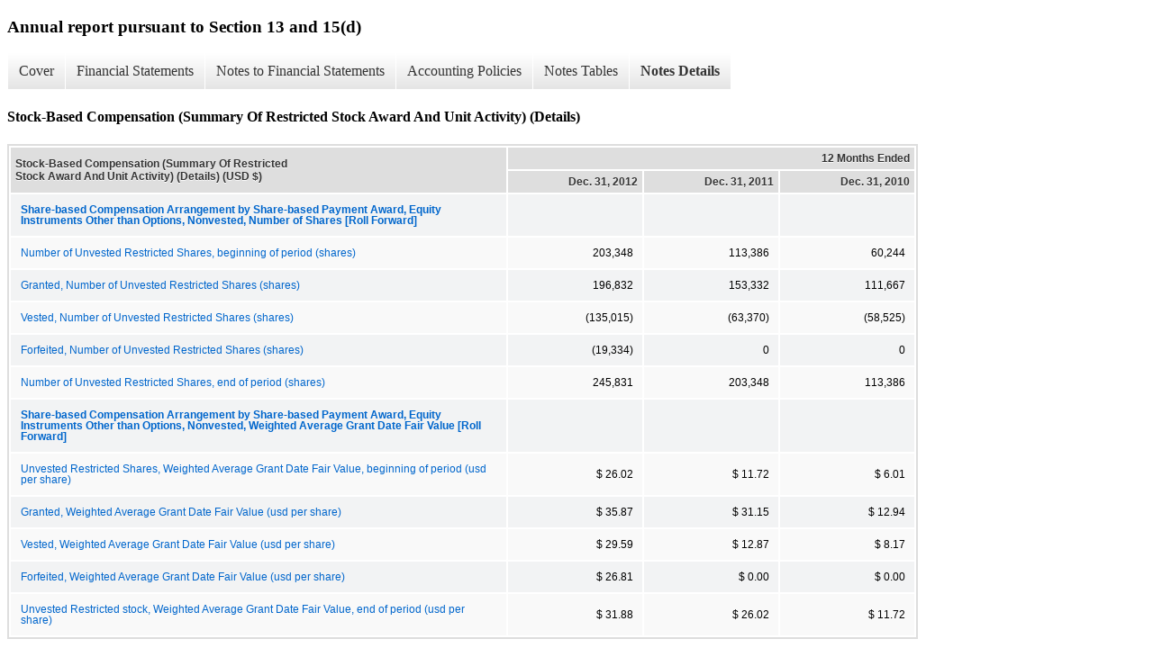

--- FILE ---
content_type: text/html;charset=UTF-8
request_url: https://www.gulfportenergy.com/investors/sec-filings/annual-reports/xbrl_doc_only/3504
body_size: 4442
content:
<!DOCTYPE html>
<html>
    <head>
        <title>Gulfport Energy Corporation Annual report pursuant to Section 13 and 15(d)</title>
        <link href="https://ir.stockpr.com/gulfportenergy/stylesheets/ir.stockpr.css" rel="stylesheet" type="text/css">
        <script src="https://ir.stockpr.com/javascripts/ir.js"></script>
        <link rel="stylesheet" type="text/css" href="https://ir.stockpr.com/stylesheets/xbrl.css">
        <script src="https://d1io3yog0oux5.cloudfront.net/_7a756c009e812adfe6b3a556f1af3f13/gulfportenergy/files/theme/js/aside/ir/_js/all.js"></script>
    </head>
    <body>
        <div class="xbrl-content">
            <h3>Annual report pursuant to Section 13 and 15(d)</h3>
            <div id="xbrl-menu-top">
                <div class="navigation">
                    <ul class="xbrl-sf-menu">
                        
                            <li>
                                <a class="menu-item " href="/investors/sec-filings/annual-reports/xbrl_doc_only/2884">Cover</a>
                                <ul class="submenu">
                                                                            <li><a href="/investors/sec-filings/annual-reports/xbrl_doc_only/2884">Document And Entity Information</a></li>
                                                                    </ul>
                            </li>
                                                    <li>
                                <a class="menu-item " href="/investors/sec-filings/annual-reports/xbrl_doc_only/2894">Financial Statements</a>
                                <ul class="submenu">
                                                                            <li><a href="/investors/sec-filings/annual-reports/xbrl_doc_only/2894">Consolidated Balance Sheets</a></li>
                                                                            <li><a href="/investors/sec-filings/annual-reports/xbrl_doc_only/2904">Consolidated Balance Sheets (Parenthetical)</a></li>
                                                                            <li><a href="/investors/sec-filings/annual-reports/xbrl_doc_only/2914">Consolidated Statements Of Operations</a></li>
                                                                            <li><a href="/investors/sec-filings/annual-reports/xbrl_doc_only/2924">Consolidated Statements Of Stockholders&#039; Equity And Comprehensive Income</a></li>
                                                                            <li><a href="/investors/sec-filings/annual-reports/xbrl_doc_only/2934">Consolidated Statements Of Cash Flows</a></li>
                                                                            <li><a href="/investors/sec-filings/annual-reports/xbrl_doc_only/2944">Consolidated Statements of Comprehensive Income (Loss) Statement</a></li>
                                                                    </ul>
                            </li>
                                                    <li>
                                <a class="menu-item " href="/investors/sec-filings/annual-reports/xbrl_doc_only/2954">Notes to Financial Statements</a>
                                <ul class="submenu">
                                                                            <li><a href="/investors/sec-filings/annual-reports/xbrl_doc_only/2954">Summary Of Significant Accounting Policies</a></li>
                                                                            <li><a href="/investors/sec-filings/annual-reports/xbrl_doc_only/2964">Acquisitions</a></li>
                                                                            <li><a href="/investors/sec-filings/annual-reports/xbrl_doc_only/2974">Accounts Receivable - Related Parties</a></li>
                                                                            <li><a href="/investors/sec-filings/annual-reports/xbrl_doc_only/2984">Property And Equipment</a></li>
                                                                            <li><a href="/investors/sec-filings/annual-reports/xbrl_doc_only/2994">Equity Investments</a></li>
                                                                            <li><a href="/investors/sec-filings/annual-reports/xbrl_doc_only/3004">Other Assets</a></li>
                                                                            <li><a href="/investors/sec-filings/annual-reports/xbrl_doc_only/3014">Long-Term Debt</a></li>
                                                                            <li><a href="/investors/sec-filings/annual-reports/xbrl_doc_only/3024">Common Stock Options, Warrants And Changes In Capitalization</a></li>
                                                                            <li><a href="/investors/sec-filings/annual-reports/xbrl_doc_only/3034">Stock-Based Compensation</a></li>
                                                                            <li><a href="/investors/sec-filings/annual-reports/xbrl_doc_only/3044">Fair Value Of Financial Instruments</a></li>
                                                                            <li><a href="/investors/sec-filings/annual-reports/xbrl_doc_only/3054">Income Taxes</a></li>
                                                                            <li><a href="/investors/sec-filings/annual-reports/xbrl_doc_only/3064">Earnings Per Share</a></li>
                                                                            <li><a href="/investors/sec-filings/annual-reports/xbrl_doc_only/3074">Hedging Activities</a></li>
                                                                            <li><a href="/investors/sec-filings/annual-reports/xbrl_doc_only/3084">Fair Value Measurements</a></li>
                                                                            <li><a href="/investors/sec-filings/annual-reports/xbrl_doc_only/3094">Related Party Transactions</a></li>
                                                                            <li><a href="/investors/sec-filings/annual-reports/xbrl_doc_only/3104">Commitments</a></li>
                                                                            <li><a href="/investors/sec-filings/annual-reports/xbrl_doc_only/3114">Contingencies</a></li>
                                                                            <li><a href="/investors/sec-filings/annual-reports/xbrl_doc_only/3124">Supplemental Information On Oil And Gas Exploration And Production Activities</a></li>
                                                                            <li><a href="/investors/sec-filings/annual-reports/xbrl_doc_only/3134">Selected Quarterly Financial Data (Unaudited)</a></li>
                                                                            <li><a href="/investors/sec-filings/annual-reports/xbrl_doc_only/3144">Subsequent Events (Notes)</a></li>
                                                                    </ul>
                            </li>
                                                    <li>
                                <a class="menu-item " href="/investors/sec-filings/annual-reports/xbrl_doc_only/3154">Accounting Policies</a>
                                <ul class="submenu">
                                                                            <li><a href="/investors/sec-filings/annual-reports/xbrl_doc_only/3154">Summary Of Significant Accounting Policies (Policy)</a></li>
                                                                    </ul>
                            </li>
                                                    <li>
                                <a class="menu-item " href="/investors/sec-filings/annual-reports/xbrl_doc_only/3164">Notes Tables</a>
                                <ul class="submenu">
                                                                            <li><a href="/investors/sec-filings/annual-reports/xbrl_doc_only/3164">Summary Of Significant Accounting Policies (Tables)</a></li>
                                                                            <li><a href="/investors/sec-filings/annual-reports/xbrl_doc_only/3174">Property And Equipment (Tables)</a></li>
                                                                            <li><a href="/investors/sec-filings/annual-reports/xbrl_doc_only/3184">Equity Investments (Tables)</a></li>
                                                                            <li><a href="/investors/sec-filings/annual-reports/xbrl_doc_only/3194">Other Assets (Tables)</a></li>
                                                                            <li><a href="/investors/sec-filings/annual-reports/xbrl_doc_only/3204">Long-Term Debt (Tables)</a></li>
                                                                            <li><a href="/investors/sec-filings/annual-reports/xbrl_doc_only/3214">Stock-Based Compensation (Tables)</a></li>
                                                                            <li><a href="/investors/sec-filings/annual-reports/xbrl_doc_only/3224">Income Taxes (Tables)</a></li>
                                                                            <li><a href="/investors/sec-filings/annual-reports/xbrl_doc_only/3234">Earnings Per Share (Tables)</a></li>
                                                                            <li><a href="/investors/sec-filings/annual-reports/xbrl_doc_only/3244">Hedging Activities (Tables)</a></li>
                                                                            <li><a href="/investors/sec-filings/annual-reports/xbrl_doc_only/3254">Fair Value Measurements (Tables)</a></li>
                                                                            <li><a href="/investors/sec-filings/annual-reports/xbrl_doc_only/3264">Commitments (Tables) (Tables)</a></li>
                                                                            <li><a href="/investors/sec-filings/annual-reports/xbrl_doc_only/3274">Supplemental Information On Oil And Gas Exploration And Production Activities (Tables)</a></li>
                                                                            <li><a href="/investors/sec-filings/annual-reports/xbrl_doc_only/3284">Selected Quarterly Financial Data (Unaudited) (Tables)</a></li>
                                                                    </ul>
                            </li>
                                                    <li>
                                <a class="menu-item current" href="/investors/sec-filings/annual-reports/xbrl_doc_only/3294">Notes Details</a>
                                <ul class="submenu">
                                                                            <li><a href="/investors/sec-filings/annual-reports/xbrl_doc_only/3294">Summary Of Significant Accounting Policies (Narrative) (Details)</a></li>
                                                                            <li><a href="/investors/sec-filings/annual-reports/xbrl_doc_only/3304">Summary Of Significant Accounting Policies - Accounting for Stock-Based Compensation (Details)</a></li>
                                                                            <li><a href="/investors/sec-filings/annual-reports/xbrl_doc_only/3314">Acquisitions (Details)</a></li>
                                                                            <li><a href="/investors/sec-filings/annual-reports/xbrl_doc_only/3324">Accounts Receivable-Related Parties (Narrative) (Details)</a></li>
                                                                            <li><a href="/investors/sec-filings/annual-reports/xbrl_doc_only/3334">Property And Equipment (Schedule Of Property And Equipment) (Details)</a></li>
                                                                            <li><a href="/investors/sec-filings/annual-reports/xbrl_doc_only/3344">Property And Equipment (Summary Of Oil And Gas Properties Not Subject To Amortization) (Details)</a></li>
                                                                            <li><a href="/investors/sec-filings/annual-reports/xbrl_doc_only/3354">Property And Equipment (Schedule Of Asset Retirement Obligation) (Details)</a></li>
                                                                            <li><a href="/investors/sec-filings/annual-reports/xbrl_doc_only/3364">Property And Equipment (Narrative) (Details)</a></li>
                                                                            <li><a href="/investors/sec-filings/annual-reports/xbrl_doc_only/3374">Equity Investments (Investments Accounted For By The Equity Method) (Details)</a></li>
                                                                            <li><a href="/investors/sec-filings/annual-reports/xbrl_doc_only/3384">Equity Investments (Grizzly and Diamondback Balance Sheet Disclosures) (Details)</a></li>
                                                                            <li><a href="/investors/sec-filings/annual-reports/xbrl_doc_only/3394">Equity Investments (Grizzly and Diamondback Income Statement Disclosures) (Details)</a></li>
                                                                            <li><a href="/investors/sec-filings/annual-reports/xbrl_doc_only/3404">Equity Investments (Narrative) (Details)</a></li>
                                                                            <li><a href="/investors/sec-filings/annual-reports/xbrl_doc_only/3414">Other Assets (Schedule Of Other Assets) (Details)</a></li>
                                                                            <li><a href="/investors/sec-filings/annual-reports/xbrl_doc_only/3424">Long-Term Debt (Break-Down Of Long-Term Debt) (Details)</a></li>
                                                                            <li><a href="/investors/sec-filings/annual-reports/xbrl_doc_only/3434">Long-Term Debt (Maturities Of Long-Term Debt) (Details)</a></li>
                                                                            <li><a href="/investors/sec-filings/annual-reports/xbrl_doc_only/3444">Long-Term Debt (Narrative) (Details)</a></li>
                                                                            <li><a href="/investors/sec-filings/annual-reports/xbrl_doc_only/3454">Long-Term Debt Long-term Debt (Total Interest Expense) (Details)</a></li>
                                                                            <li><a href="/investors/sec-filings/annual-reports/xbrl_doc_only/3464">Common Stock Options, Warrants And Changes In Capitalization (Details)</a></li>
                                                                            <li><a href="/investors/sec-filings/annual-reports/xbrl_doc_only/3474">Stock-Based Compensation (Narrative) (Details)</a></li>
                                                                            <li><a href="/investors/sec-filings/annual-reports/xbrl_doc_only/3484">Stock-Based Compensation (Summary Of Stock Option Activity) (Details)</a></li>
                                                                            <li><a href="/investors/sec-filings/annual-reports/xbrl_doc_only/3494">Stock-Based Compensation (Summary Of Stock Option Plans By Exercise Price) (Details)</a></li>
                                                                            <li><a href="/investors/sec-filings/annual-reports/xbrl_doc_only/3504">Stock-Based Compensation (Summary Of Restricted Stock Award And Unit Activity) (Details)</a></li>
                                                                            <li><a href="/investors/sec-filings/annual-reports/xbrl_doc_only/3514">Fair Value of Financial Instruments (Details)</a></li>
                                                                            <li><a href="/investors/sec-filings/annual-reports/xbrl_doc_only/3524">Income Taxes (Schedule Of Components Of Income Tax Expense (Benefit)) (Details)</a></li>
                                                                            <li><a href="/investors/sec-filings/annual-reports/xbrl_doc_only/3534">Income Taxes (Reconciliation Of Statutory Federal Income Tax Amount) (Details)</a></li>
                                                                            <li><a href="/investors/sec-filings/annual-reports/xbrl_doc_only/3544">Income Taxes (Schedule Of Deferred Tax Assets And Liabilities) (Details)</a></li>
                                                                            <li><a href="/investors/sec-filings/annual-reports/xbrl_doc_only/3554">Income Taxes (Narrative) (Details)</a></li>
                                                                            <li><a href="/investors/sec-filings/annual-reports/xbrl_doc_only/3564">Earnings Per Share (Schedule Of Earnings Per Share Reconciliation) (Details)</a></li>
                                                                            <li><a href="/investors/sec-filings/annual-reports/xbrl_doc_only/3574">Hedging Activities (Schedule Of Derivative Instruments) (Details)</a></li>
                                                                            <li><a href="/investors/sec-filings/annual-reports/xbrl_doc_only/3584">Hedging Activities (Schedule Of Derivative Instruments In Statement Of Financial Position) (Details)</a></li>
                                                                            <li><a href="/investors/sec-filings/annual-reports/xbrl_doc_only/3594">Hedging Activities (Schedule Of Cash Flow Hedges) (Details)</a></li>
                                                                            <li><a href="/investors/sec-filings/annual-reports/xbrl_doc_only/3604">Hedging Activities (Schedule Of Derivative Instrument Hedging Activities Cumulative Other Comprehensive Income) (Details)</a></li>
                                                                            <li><a href="/investors/sec-filings/annual-reports/xbrl_doc_only/3614">Hedging Activities (Narrative) (Details)</a></li>
                                                                            <li><a href="/investors/sec-filings/annual-reports/xbrl_doc_only/3624">Fair Value Measurements (Details)</a></li>
                                                                            <li><a href="/investors/sec-filings/annual-reports/xbrl_doc_only/3634">Related Party Transactions (Details)</a></li>
                                                                            <li><a href="/investors/sec-filings/annual-reports/xbrl_doc_only/3644">Commitments (Details)</a></li>
                                                                            <li><a href="/investors/sec-filings/annual-reports/xbrl_doc_only/3654">Commitments (Future Minimum Lease Commitments) (Details)</a></li>
                                                                            <li><a href="/investors/sec-filings/annual-reports/xbrl_doc_only/3664">Commitments (Rental Expense) (Details)</a></li>
                                                                            <li><a href="/investors/sec-filings/annual-reports/xbrl_doc_only/3674">Contingencies (Details)</a></li>
                                                                            <li><a href="/investors/sec-filings/annual-reports/xbrl_doc_only/3684">Supplemental Information On Oil And Gas Exploration And Production Activities (Narrative) (Details)</a></li>
                                                                            <li><a href="/investors/sec-filings/annual-reports/xbrl_doc_only/3694">Supplemental Information On Oil And Gas Exploration And Production Activities (Capitalized Costs Related To Oil And Gas Producing Activities) (Details)</a></li>
                                                                            <li><a href="/investors/sec-filings/annual-reports/xbrl_doc_only/3704">Supplemental Information On Oil And Gas Exploration And Production Activities (Costs Incurred In Oil And Gas Property Acquisition And Development Activities) (Details)</a></li>
                                                                            <li><a href="/investors/sec-filings/annual-reports/xbrl_doc_only/3714">Supplemental Information On Oil And Gas Exploration And Production Activities (Results Of Operations For Producing Activities) (Details)</a></li>
                                                                            <li><a href="/investors/sec-filings/annual-reports/xbrl_doc_only/3724">Supplemental Information On Oil And Gas Exploration And Production Activities (Oil And Gas Reserves) (Details)</a></li>
                                                                            <li><a href="/investors/sec-filings/annual-reports/xbrl_doc_only/3734">Supplemental Information On Oil And Gas Exploration And Production Activities (Standardized Measure Of Discounted Future Net Cash Flows Relating To Proved Oil And Gas Reserves) (Details)</a></li>
                                                                            <li><a href="/investors/sec-filings/annual-reports/xbrl_doc_only/3744">Supplemental Information On Oil And Gas Exploration And Production Activities (Changes In Standardized Measure Of Discounted Future Net Cash Flows Relating To Proved Oil And Gas Reserves) (Details)</a></li>
                                                                            <li><a href="/investors/sec-filings/annual-reports/xbrl_doc_only/3754">Selected Quarterly Financial Data (Unaudited) (Details)</a></li>
                                                                            <li><a href="/investors/sec-filings/annual-reports/xbrl_doc_only/3764">Subsequent Events (Details)</a></li>
                                                                    </ul>
                            </li>
                                            </ul>
                </div>
            </div>
            <div class="spr-xbrl-document">
                <h4>Stock-Based Compensation (Summary Of Restricted Stock Award And Unit Activity) (Details)</h4>
                <span style="display: none;">v2.4.0.6</span><table class="report" border="0" cellspacing="2" id="ID0ERMAE">
<tr>
<th class="tl" colspan="1" rowspan="2">
          <div style="width: 200px;"><strong>Stock-Based Compensation (Summary Of Restricted Stock Award And Unit Activity) (Details) (USD $)<br></strong></div>
        </th>
        <th class="th" colspan="3">12 Months Ended</th>
      </tr>
<tr>
<th class="th">
          <div>Dec. 31, 2012</div>
        </th>
        <th class="th">
          <div>Dec. 31, 2011</div>
        </th>
        <th class="th">
          <div>Dec. 31, 2010</div>
        </th>
      </tr>
<tr class="re">
<td class="pl" style="border-bottom: 0px;" valign="top"><a class="a" href="javascript:void(0);" onclick="top.Show.showAR( this, 'defref_us-gaap_ShareBasedCompensationArrangementByShareBasedPaymentAwardEquityInstrumentsOtherThanOptionsNonvestedRollForward', window );"><strong>Share-based Compensation Arrangement by Share-based Payment Award, Equity Instruments Other than Options, Nonvested, Number of Shares [Roll Forward]</strong></a></td>
        <td class="text">&#160;<span></span>
</td>
        <td class="text">&#160;<span></span>
</td>
        <td class="text">&#160;<span></span>
</td>
      </tr>
<tr class="ro">
<td class="pl" style="border-bottom: 0px;" valign="top"><a class="a" href="javascript:void(0);" onclick="top.Show.showAR( this, 'defref_us-gaap_ShareBasedCompensationArrangementByShareBasedPaymentAwardEquityInstrumentsOtherThanOptionsNonvestedNumber', window );">Number of Unvested Restricted Shares, beginning of period (shares)</a></td>
        <td class="nump">203,348<span></span>
</td>
        <td class="nump">113,386<span></span>
</td>
        <td class="nump">60,244<span></span>
</td>
      </tr>
<tr class="re">
<td class="pl" style="border-bottom: 0px;" valign="top"><a class="a" href="javascript:void(0);" onclick="top.Show.showAR( this, 'defref_us-gaap_ShareBasedCompensationArrangementByShareBasedPaymentAwardEquityInstrumentsOtherThanOptionsGrantsInPeriod', window );">Granted, Number of Unvested Restricted Shares (shares)</a></td>
        <td class="nump">196,832<span></span>
</td>
        <td class="nump">153,332<span></span>
</td>
        <td class="nump">111,667<span></span>
</td>
      </tr>
<tr class="ro">
<td class="pl" style="border-bottom: 0px;" valign="top"><a class="a" href="javascript:void(0);" onclick="top.Show.showAR( this, 'defref_us-gaap_ShareBasedCompensationArrangementByShareBasedPaymentAwardEquityInstrumentsOtherThanOptionsVestedInPeriod', window );">Vested, Number of Unvested Restricted Shares (shares)</a></td>
        <td class="num">(135,015)<span></span>
</td>
        <td class="num">(63,370)<span></span>
</td>
        <td class="num">(58,525)<span></span>
</td>
      </tr>
<tr class="re">
<td class="pl" style="border-bottom: 0px;" valign="top"><a class="a" href="javascript:void(0);" onclick="top.Show.showAR( this, 'defref_us-gaap_ShareBasedCompensationArrangementByShareBasedPaymentAwardEquityInstrumentsOtherThanOptionsForfeitedInPeriod', window );">Forfeited, Number of Unvested Restricted Shares (shares)</a></td>
        <td class="num">(19,334)<span></span>
</td>
        <td class="nump">0<span></span>
</td>
        <td class="nump">0<span></span>
</td>
      </tr>
<tr class="ro">
<td class="pl" style="border-bottom: 0px;" valign="top"><a class="a" href="javascript:void(0);" onclick="top.Show.showAR( this, 'defref_us-gaap_ShareBasedCompensationArrangementByShareBasedPaymentAwardEquityInstrumentsOtherThanOptionsNonvestedNumber', window );">Number of Unvested Restricted Shares, end of period (shares)</a></td>
        <td class="nump">245,831<span></span>
</td>
        <td class="nump">203,348<span></span>
</td>
        <td class="nump">113,386<span></span>
</td>
      </tr>
<tr class="re">
<td class="pl" style="border-bottom: 0px;" valign="top"><a class="a" href="javascript:void(0);" onclick="top.Show.showAR( this, 'defref_us-gaap_ShareBasedCompensationArrangementByShareBasedPaymentAwardEquityInstrumentsOtherThanOptionsNonvestedWeightedAverageGrantDateFairValueRollForward', window );"><strong>Share-based Compensation Arrangement by Share-based Payment Award, Equity Instruments Other than Options, Nonvested, Weighted Average Grant Date Fair Value [Roll Forward]</strong></a></td>
        <td class="text">&#160;<span></span>
</td>
        <td class="text">&#160;<span></span>
</td>
        <td class="text">&#160;<span></span>
</td>
      </tr>
<tr class="ro">
<td class="pl" style="border-bottom: 0px;" valign="top"><a class="a" href="javascript:void(0);" onclick="top.Show.showAR( this, 'defref_us-gaap_ShareBasedCompensationArrangementByShareBasedPaymentAwardEquityInstrumentsOtherThanOptionsNonvestedWeightedAverageGrantDateFairValue', window );">Unvested Restricted Shares, Weighted Average Grant Date Fair Value, beginning of period (usd per share)</a></td>
        <td class="nump">$ 26.02<span></span>
</td>
        <td class="nump">$ 11.72<span></span>
</td>
        <td class="nump">$ 6.01<span></span>
</td>
      </tr>
<tr class="re">
<td class="pl" style="border-bottom: 0px;" valign="top"><a class="a" href="javascript:void(0);" onclick="top.Show.showAR( this, 'defref_us-gaap_ShareBasedCompensationArrangementByShareBasedPaymentAwardEquityInstrumentsOtherThanOptionsGrantsInPeriodWeightedAverageGrantDateFairValue', window );">Granted, Weighted Average Grant Date Fair Value (usd per share)</a></td>
        <td class="nump">$ 35.87<span></span>
</td>
        <td class="nump">$ 31.15<span></span>
</td>
        <td class="nump">$ 12.94<span></span>
</td>
      </tr>
<tr class="ro">
<td class="pl" style="border-bottom: 0px;" valign="top"><a class="a" href="javascript:void(0);" onclick="top.Show.showAR( this, 'defref_us-gaap_ShareBasedCompensationArrangementByShareBasedPaymentAwardEquityInstrumentsOtherThanOptionsVestedInPeriodWeightedAverageGrantDateFairValue', window );">Vested, Weighted Average Grant Date Fair Value (usd per share)</a></td>
        <td class="nump">$ 29.59<span></span>
</td>
        <td class="nump">$ 12.87<span></span>
</td>
        <td class="nump">$ 8.17<span></span>
</td>
      </tr>
<tr class="re">
<td class="pl" style="border-bottom: 0px;" valign="top"><a class="a" href="javascript:void(0);" onclick="top.Show.showAR( this, 'defref_us-gaap_ShareBasedCompensationArrangementByShareBasedPaymentAwardEquityInstrumentsOtherThanOptionsForfeituresWeightedAverageGrantDateFairValue', window );">Forfeited, Weighted Average Grant Date Fair Value (usd per share)</a></td>
        <td class="nump">$ 26.81<span></span>
</td>
        <td class="nump">$ 0.00<span></span>
</td>
        <td class="nump">$ 0.00<span></span>
</td>
      </tr>
<tr class="ro">
<td class="pl" style="border-bottom: 0px;" valign="top"><a class="a" href="javascript:void(0);" onclick="top.Show.showAR( this, 'defref_us-gaap_ShareBasedCompensationArrangementByShareBasedPaymentAwardEquityInstrumentsOtherThanOptionsNonvestedWeightedAverageGrantDateFairValue', window );">Unvested Restricted stock, Weighted Average Grant Date Fair Value, end of period (usd per share)</a></td>
        <td class="nump">$ 31.88<span></span>
</td>
        <td class="nump">$ 26.02<span></span>
</td>
        <td class="nump">$ 11.72<span></span>
</td>
      </tr>
</table>
<div style="display: none;">
      <table border="0" cellpadding="0" cellspacing="0" class="authRefData" style="display: none;" id="defref_us-gaap_ShareBasedCompensationArrangementByShareBasedPaymentAwardEquityInstrumentsOtherThanOptionsForfeitedInPeriod">
<tr>
<td class="hide"><a style="color: white;" href="javascript:void(0);" onclick="top.Show.hideAR();">X</a></td>
        </tr>
<tr>
<td>
            <div class="body" style="padding: 2px;">
<a href="javascript:void(0);" onclick="top.Show.toggleNext( this );">- Definition</a><div>
                <p>The number of equity-based payment instruments, excluding stock (or unit) options, that were forfeited during the reporting period.</p>
              </div>
<a href="javascript:void(0);" onclick="top.Show.toggleNext( this );">+ References</a><div style="display: none;">
                <p>Reference 1: http://www.xbrl.org/2003/role/presentationRef<br><br> -Publisher FASB<br><br> -Name Accounting Standards Codification<br><br> -Topic 718<br><br> -SubTopic 10<br><br> -Section 50<br><br> -Paragraph 2<br><br> -Subparagraph (c)(1)(iv)(3)<br><br> -URI http://asc.fasb.org/extlink&amp;oid=6415400&amp;loc=d3e5070-113901<br><br><br><br>Reference 2: http://www.xbrl.org/2003/role/presentationRef<br><br> -Publisher FASB<br><br> -Name Statement of Financial Accounting Standard (FAS)<br><br> -Number 123R<br><br> -Paragraph A240<br><br> -Subparagraph b(2)(e)<br><br> -LegacyDoc This reference is SUPERSEDED by the Accounting Standards Codification effective for interim and annual periods ending after September 15, 2009.  This reference is included to help users transition from the previous accounting hierarchy and will be removed from future versions of this taxonomy.<br><br><br><br></p>
              </div>
<a href="javascript:void(0);" onclick="top.Show.toggleNext( this );">+ Details</a><div style="display: none;">
                <table border="0" cellpadding="0" cellspacing="0">
<tr>
<td><strong> Name:</strong></td>
                    <td><nobr>us-gaap_ShareBasedCompensationArrangementByShareBasedPaymentAwardEquityInstrumentsOtherThanOptionsForfeitedInPeriod</nobr></td>
                  </tr>
<tr>
<td style="padding-right: 4px;"><nobr><strong> Namespace Prefix:</strong></nobr></td>
                    <td>us-gaap_</td>
                  </tr>
<tr>
<td><strong> Data Type:</strong></td>
                    <td>xbrli:sharesItemType</td>
                  </tr>
<tr>
<td><strong> Balance Type:</strong></td>
                    <td>na</td>
                  </tr>
<tr>
<td><strong> Period Type:</strong></td>
                    <td>duration</td>
                  </tr>
</table>
</div>
            </div>
          </td>
        </tr>
</table>
<table border="0" cellpadding="0" cellspacing="0" class="authRefData" style="display: none;" id="defref_us-gaap_ShareBasedCompensationArrangementByShareBasedPaymentAwardEquityInstrumentsOtherThanOptionsForfeituresWeightedAverageGrantDateFairValue">
<tr>
<td class="hide"><a style="color: white;" href="javascript:void(0);" onclick="top.Show.hideAR();">X</a></td>
        </tr>
<tr>
<td>
            <div class="body" style="padding: 2px;">
<a href="javascript:void(0);" onclick="top.Show.toggleNext( this );">- Definition</a><div>
                <p>Weighted average fair value as of the grant date of equity-based award plans other than stock (unit) option plans that were not exercised or put into effect as a result of the occurrence of a terminating event.</p>
              </div>
<a href="javascript:void(0);" onclick="top.Show.toggleNext( this );">+ References</a><div style="display: none;">
                <p>Reference 1: http://www.xbrl.org/2003/role/presentationRef<br><br> -Publisher FASB<br><br> -Name Accounting Standards Codification<br><br> -Topic 718<br><br> -SubTopic 10<br><br> -Section 50<br><br> -Paragraph 2<br><br> -Subparagraph (c)(2)(iii)(3)<br><br> -URI http://asc.fasb.org/extlink&amp;oid=6415400&amp;loc=d3e5070-113901<br><br><br><br></p>
              </div>
<a href="javascript:void(0);" onclick="top.Show.toggleNext( this );">+ Details</a><div style="display: none;">
                <table border="0" cellpadding="0" cellspacing="0">
<tr>
<td><strong> Name:</strong></td>
                    <td><nobr>us-gaap_ShareBasedCompensationArrangementByShareBasedPaymentAwardEquityInstrumentsOtherThanOptionsForfeituresWeightedAverageGrantDateFairValue</nobr></td>
                  </tr>
<tr>
<td style="padding-right: 4px;"><nobr><strong> Namespace Prefix:</strong></nobr></td>
                    <td>us-gaap_</td>
                  </tr>
<tr>
<td><strong> Data Type:</strong></td>
                    <td>num:perShareItemType</td>
                  </tr>
<tr>
<td><strong> Balance Type:</strong></td>
                    <td>na</td>
                  </tr>
<tr>
<td><strong> Period Type:</strong></td>
                    <td>duration</td>
                  </tr>
</table>
</div>
            </div>
          </td>
        </tr>
</table>
<table border="0" cellpadding="0" cellspacing="0" class="authRefData" style="display: none;" id="defref_us-gaap_ShareBasedCompensationArrangementByShareBasedPaymentAwardEquityInstrumentsOtherThanOptionsGrantsInPeriod">
<tr>
<td class="hide"><a style="color: white;" href="javascript:void(0);" onclick="top.Show.hideAR();">X</a></td>
        </tr>
<tr>
<td>
            <div class="body" style="padding: 2px;">
<a href="javascript:void(0);" onclick="top.Show.toggleNext( this );">- Definition</a><div>
                <p>The number of grants made during the period on other than stock (or unit) option plans (for example, phantom stock or unit plan, stock or unit appreciation rights plan, performance target plan).</p>
              </div>
<a href="javascript:void(0);" onclick="top.Show.toggleNext( this );">+ References</a><div style="display: none;">
                <p>Reference 1: http://www.xbrl.org/2003/role/presentationRef<br><br> -Publisher FASB<br><br> -Name Accounting Standards Codification<br><br> -Topic 718<br><br> -SubTopic 10<br><br> -Section 50<br><br> -Paragraph 2<br><br> -Subparagraph (c)(2)(iii)(1)<br><br> -URI http://asc.fasb.org/extlink&amp;oid=6415400&amp;loc=d3e5070-113901<br><br><br><br>Reference 2: http://www.xbrl.org/2003/role/presentationRef<br><br> -Publisher FASB<br><br> -Name Statement of Financial Accounting Standard (FAS)<br><br> -Number 123R<br><br> -Paragraph A240<br><br> -Subparagraph b(2)(c)<br><br> -LegacyDoc This reference is SUPERSEDED by the Accounting Standards Codification effective for interim and annual periods ending after September 15, 2009.  This reference is included to help users transition from the previous accounting hierarchy and will be removed from future versions of this taxonomy.<br><br><br><br></p>
              </div>
<a href="javascript:void(0);" onclick="top.Show.toggleNext( this );">+ Details</a><div style="display: none;">
                <table border="0" cellpadding="0" cellspacing="0">
<tr>
<td><strong> Name:</strong></td>
                    <td><nobr>us-gaap_ShareBasedCompensationArrangementByShareBasedPaymentAwardEquityInstrumentsOtherThanOptionsGrantsInPeriod</nobr></td>
                  </tr>
<tr>
<td style="padding-right: 4px;"><nobr><strong> Namespace Prefix:</strong></nobr></td>
                    <td>us-gaap_</td>
                  </tr>
<tr>
<td><strong> Data Type:</strong></td>
                    <td>xbrli:sharesItemType</td>
                  </tr>
<tr>
<td><strong> Balance Type:</strong></td>
                    <td>na</td>
                  </tr>
<tr>
<td><strong> Period Type:</strong></td>
                    <td>duration</td>
                  </tr>
</table>
</div>
            </div>
          </td>
        </tr>
</table>
<table border="0" cellpadding="0" cellspacing="0" class="authRefData" style="display: none;" id="defref_us-gaap_ShareBasedCompensationArrangementByShareBasedPaymentAwardEquityInstrumentsOtherThanOptionsGrantsInPeriodWeightedAverageGrantDateFairValue">
<tr>
<td class="hide"><a style="color: white;" href="javascript:void(0);" onclick="top.Show.hideAR();">X</a></td>
        </tr>
<tr>
<td>
            <div class="body" style="padding: 2px;">
<a href="javascript:void(0);" onclick="top.Show.toggleNext( this );">- Definition</a><div>
                <p>The weighted average fair value at grant date for nonvested equity-based awards issued during the period on other than stock (or unit) option plans (for example, phantom stock or unit plan, stock or unit appreciation rights plan, performance target plan).</p>
              </div>
<a href="javascript:void(0);" onclick="top.Show.toggleNext( this );">+ References</a><div style="display: none;">
                <p>Reference 1: http://www.xbrl.org/2003/role/presentationRef<br><br> -Publisher FASB<br><br> -Name Accounting Standards Codification<br><br> -Topic 718<br><br> -SubTopic 10<br><br> -Section 50<br><br> -Paragraph 2<br><br> -Subparagraph (c)(2)(iii)(1)<br><br> -URI http://asc.fasb.org/extlink&amp;oid=6415400&amp;loc=d3e5070-113901<br><br><br><br>Reference 2: http://www.xbrl.org/2003/role/presentationRef<br><br> -Publisher FASB<br><br> -Name Statement of Financial Accounting Standard (FAS)<br><br> -Number 123R<br><br> -Paragraph A240<br><br> -Subparagraph c(1)<br><br> -LegacyDoc This reference is SUPERSEDED by the Accounting Standards Codification effective for interim and annual periods ending after September 15, 2009.  This reference is included to help users transition from the previous accounting hierarchy and will be removed from future versions of this taxonomy.<br><br><br><br>Reference 3: http://www.xbrl.org/2003/role/presentationRef<br><br> -Publisher FASB<br><br> -Name Statement of Financial Accounting Standard (FAS)<br><br> -Number 123R<br><br> -Paragraph A240<br><br> -Subparagraph b(2)(c)<br><br> -LegacyDoc This reference is SUPERSEDED by the Accounting Standards Codification effective for interim and annual periods ending after September 15, 2009.  This reference is included to help users transition from the previous accounting hierarchy and will be removed from future versions of this taxonomy.<br><br><br><br></p>
              </div>
<a href="javascript:void(0);" onclick="top.Show.toggleNext( this );">+ Details</a><div style="display: none;">
                <table border="0" cellpadding="0" cellspacing="0">
<tr>
<td><strong> Name:</strong></td>
                    <td><nobr>us-gaap_ShareBasedCompensationArrangementByShareBasedPaymentAwardEquityInstrumentsOtherThanOptionsGrantsInPeriodWeightedAverageGrantDateFairValue</nobr></td>
                  </tr>
<tr>
<td style="padding-right: 4px;"><nobr><strong> Namespace Prefix:</strong></nobr></td>
                    <td>us-gaap_</td>
                  </tr>
<tr>
<td><strong> Data Type:</strong></td>
                    <td>num:perShareItemType</td>
                  </tr>
<tr>
<td><strong> Balance Type:</strong></td>
                    <td>na</td>
                  </tr>
<tr>
<td><strong> Period Type:</strong></td>
                    <td>duration</td>
                  </tr>
</table>
</div>
            </div>
          </td>
        </tr>
</table>
<table border="0" cellpadding="0" cellspacing="0" class="authRefData" style="display: none;" id="defref_us-gaap_ShareBasedCompensationArrangementByShareBasedPaymentAwardEquityInstrumentsOtherThanOptionsNonvestedNumber">
<tr>
<td class="hide"><a style="color: white;" href="javascript:void(0);" onclick="top.Show.hideAR();">X</a></td>
        </tr>
<tr>
<td>
            <div class="body" style="padding: 2px;">
<a href="javascript:void(0);" onclick="top.Show.toggleNext( this );">- Definition</a><div>
                <p>The number of non-vested equity-based payment instruments, excluding stock (or unit) options, that validly exist and are outstanding as of the balance sheet date.</p>
              </div>
<a href="javascript:void(0);" onclick="top.Show.toggleNext( this );">+ References</a><div style="display: none;">
                <p>Reference 1: http://www.xbrl.org/2003/role/presentationRef<br><br> -Publisher FASB<br><br> -Name Accounting Standards Codification<br><br> -Topic 718<br><br> -SubTopic 10<br><br> -Section 50<br><br> -Paragraph 2<br><br> -Subparagraph (c)(2)(i)-(ii)<br><br> -URI http://asc.fasb.org/extlink&amp;oid=6415400&amp;loc=d3e5070-113901<br><br><br><br>Reference 2: http://www.xbrl.org/2003/role/presentationRef<br><br> -Publisher FASB<br><br> -Name Statement of Financial Accounting Standard (FAS)<br><br> -Number 123R<br><br> -Paragraph A240<br><br> -Subparagraph b(2)(b)<br><br> -LegacyDoc This reference is SUPERSEDED by the Accounting Standards Codification effective for interim and annual periods ending after September 15, 2009.  This reference is included to help users transition from the previous accounting hierarchy and will be removed from future versions of this taxonomy.<br><br><br><br>Reference 3: http://www.xbrl.org/2003/role/presentationRef<br><br> -Publisher FASB<br><br> -Name Statement of Financial Accounting Standard (FAS)<br><br> -Number 123R<br><br> -Paragraph A240<br><br> -Subparagraph b(2)(a)<br><br> -LegacyDoc This reference is SUPERSEDED by the Accounting Standards Codification effective for interim and annual periods ending after September 15, 2009.  This reference is included to help users transition from the previous accounting hierarchy and will be removed from future versions of this taxonomy.<br><br><br><br></p>
              </div>
<a href="javascript:void(0);" onclick="top.Show.toggleNext( this );">+ Details</a><div style="display: none;">
                <table border="0" cellpadding="0" cellspacing="0">
<tr>
<td><strong> Name:</strong></td>
                    <td><nobr>us-gaap_ShareBasedCompensationArrangementByShareBasedPaymentAwardEquityInstrumentsOtherThanOptionsNonvestedNumber</nobr></td>
                  </tr>
<tr>
<td style="padding-right: 4px;"><nobr><strong> Namespace Prefix:</strong></nobr></td>
                    <td>us-gaap_</td>
                  </tr>
<tr>
<td><strong> Data Type:</strong></td>
                    <td>xbrli:sharesItemType</td>
                  </tr>
<tr>
<td><strong> Balance Type:</strong></td>
                    <td>na</td>
                  </tr>
<tr>
<td><strong> Period Type:</strong></td>
                    <td>instant</td>
                  </tr>
</table>
</div>
            </div>
          </td>
        </tr>
</table>
<table border="0" cellpadding="0" cellspacing="0" class="authRefData" style="display: none;" id="defref_us-gaap_ShareBasedCompensationArrangementByShareBasedPaymentAwardEquityInstrumentsOtherThanOptionsNonvestedRollForward">
<tr>
<td class="hide"><a style="color: white;" href="javascript:void(0);" onclick="top.Show.hideAR();">X</a></td>
        </tr>
<tr>
<td>
            <div class="body" style="padding: 2px;">
<a href="javascript:void(0);" onclick="top.Show.toggleNext( this );">- Details</a><div>
                <table border="0" cellpadding="0" cellspacing="0">
<tr>
<td><strong> Name:</strong></td>
                    <td><nobr>us-gaap_ShareBasedCompensationArrangementByShareBasedPaymentAwardEquityInstrumentsOtherThanOptionsNonvestedRollForward</nobr></td>
                  </tr>
<tr>
<td style="padding-right: 4px;"><nobr><strong> Namespace Prefix:</strong></nobr></td>
                    <td>us-gaap_</td>
                  </tr>
<tr>
<td><strong> Data Type:</strong></td>
                    <td>xbrli:stringItemType</td>
                  </tr>
<tr>
<td><strong> Balance Type:</strong></td>
                    <td>na</td>
                  </tr>
<tr>
<td><strong> Period Type:</strong></td>
                    <td>duration</td>
                  </tr>
</table>
</div>
            </div>
          </td>
        </tr>
</table>
<table border="0" cellpadding="0" cellspacing="0" class="authRefData" style="display: none;" id="defref_us-gaap_ShareBasedCompensationArrangementByShareBasedPaymentAwardEquityInstrumentsOtherThanOptionsNonvestedWeightedAverageGrantDateFairValue">
<tr>
<td class="hide"><a style="color: white;" href="javascript:void(0);" onclick="top.Show.hideAR();">X</a></td>
        </tr>
<tr>
<td>
            <div class="body" style="padding: 2px;">
<a href="javascript:void(0);" onclick="top.Show.toggleNext( this );">- Definition</a><div>
                <p>The weighted average fair value of nonvested awards on equity-based plans excluding option plans (for example, phantom stock or unit plan, stock or unit appreciation rights plan, revenue or profit achievement stock award plan) for which the employer is contingently obligated to issue equity instruments or transfer assets to an employee who has not yet satisfied service or performance criteria necessary to gain title to proceeds from the sale of the award or underlying shares or units.</p>
              </div>
<a href="javascript:void(0);" onclick="top.Show.toggleNext( this );">+ References</a><div style="display: none;">
                <p>Reference 1: http://www.xbrl.org/2003/role/presentationRef<br><br> -Publisher FASB<br><br> -Name Accounting Standards Codification<br><br> -Topic 718<br><br> -SubTopic 10<br><br> -Section 50<br><br> -Paragraph 2<br><br> -Subparagraph (c)(2)(i)-(ii)<br><br> -URI http://asc.fasb.org/extlink&amp;oid=6415400&amp;loc=d3e5070-113901<br><br><br><br>Reference 2: http://www.xbrl.org/2003/role/presentationRef<br><br> -Publisher FASB<br><br> -Name Statement of Financial Accounting Standard (FAS)<br><br> -Number 123R<br><br> -Paragraph A240<br><br> -Subparagraph b(2)(b)<br><br> -LegacyDoc This reference is SUPERSEDED by the Accounting Standards Codification effective for interim and annual periods ending after September 15, 2009.  This reference is included to help users transition from the previous accounting hierarchy and will be removed from future versions of this taxonomy.<br><br><br><br>Reference 3: http://www.xbrl.org/2003/role/presentationRef<br><br> -Publisher FASB<br><br> -Name Statement of Financial Accounting Standard (FAS)<br><br> -Number 123R<br><br> -Paragraph A240<br><br> -Subparagraph b(2)(a)<br><br> -LegacyDoc This reference is SUPERSEDED by the Accounting Standards Codification effective for interim and annual periods ending after September 15, 2009.  This reference is included to help users transition from the previous accounting hierarchy and will be removed from future versions of this taxonomy.<br><br><br><br></p>
              </div>
<a href="javascript:void(0);" onclick="top.Show.toggleNext( this );">+ Details</a><div style="display: none;">
                <table border="0" cellpadding="0" cellspacing="0">
<tr>
<td><strong> Name:</strong></td>
                    <td><nobr>us-gaap_ShareBasedCompensationArrangementByShareBasedPaymentAwardEquityInstrumentsOtherThanOptionsNonvestedWeightedAverageGrantDateFairValue</nobr></td>
                  </tr>
<tr>
<td style="padding-right: 4px;"><nobr><strong> Namespace Prefix:</strong></nobr></td>
                    <td>us-gaap_</td>
                  </tr>
<tr>
<td><strong> Data Type:</strong></td>
                    <td>num:perShareItemType</td>
                  </tr>
<tr>
<td><strong> Balance Type:</strong></td>
                    <td>na</td>
                  </tr>
<tr>
<td><strong> Period Type:</strong></td>
                    <td>instant</td>
                  </tr>
</table>
</div>
            </div>
          </td>
        </tr>
</table>
<table border="0" cellpadding="0" cellspacing="0" class="authRefData" style="display: none;" id="defref_us-gaap_ShareBasedCompensationArrangementByShareBasedPaymentAwardEquityInstrumentsOtherThanOptionsNonvestedWeightedAverageGrantDateFairValueRollForward">
<tr>
<td class="hide"><a style="color: white;" href="javascript:void(0);" onclick="top.Show.hideAR();">X</a></td>
        </tr>
<tr>
<td>
            <div class="body" style="padding: 2px;">
<a href="javascript:void(0);" onclick="top.Show.toggleNext( this );">- Details</a><div>
                <table border="0" cellpadding="0" cellspacing="0">
<tr>
<td><strong> Name:</strong></td>
                    <td><nobr>us-gaap_ShareBasedCompensationArrangementByShareBasedPaymentAwardEquityInstrumentsOtherThanOptionsNonvestedWeightedAverageGrantDateFairValueRollForward</nobr></td>
                  </tr>
<tr>
<td style="padding-right: 4px;"><nobr><strong> Namespace Prefix:</strong></nobr></td>
                    <td>us-gaap_</td>
                  </tr>
<tr>
<td><strong> Data Type:</strong></td>
                    <td>xbrli:stringItemType</td>
                  </tr>
<tr>
<td><strong> Balance Type:</strong></td>
                    <td>na</td>
                  </tr>
<tr>
<td><strong> Period Type:</strong></td>
                    <td>duration</td>
                  </tr>
</table>
</div>
            </div>
          </td>
        </tr>
</table>
<table border="0" cellpadding="0" cellspacing="0" class="authRefData" style="display: none;" id="defref_us-gaap_ShareBasedCompensationArrangementByShareBasedPaymentAwardEquityInstrumentsOtherThanOptionsVestedInPeriod">
<tr>
<td class="hide"><a style="color: white;" href="javascript:void(0);" onclick="top.Show.hideAR();">X</a></td>
        </tr>
<tr>
<td>
            <div class="body" style="padding: 2px;">
<a href="javascript:void(0);" onclick="top.Show.toggleNext( this );">- Definition</a><div>
                <p>The number of equity-based payment instruments, excluding stock (or unit) options, that vested during the reporting period.</p>
              </div>
<a href="javascript:void(0);" onclick="top.Show.toggleNext( this );">+ References</a><div style="display: none;">
                <p>Reference 1: http://www.xbrl.org/2003/role/presentationRef<br><br> -Publisher FASB<br><br> -Name Accounting Standards Codification<br><br> -Topic 718<br><br> -SubTopic 10<br><br> -Section 50<br><br> -Paragraph 2<br><br> -Subparagraph (c)(2)(iii)(2)<br><br> -URI http://asc.fasb.org/extlink&amp;oid=6415400&amp;loc=d3e5070-113901<br><br><br><br>Reference 2: http://www.xbrl.org/2003/role/presentationRef<br><br> -Publisher FASB<br><br> -Name Statement of Financial Accounting Standard (FAS)<br><br> -Number 123R<br><br> -Paragraph A240<br><br> -Subparagraph b(2)(d)<br><br> -LegacyDoc This reference is SUPERSEDED by the Accounting Standards Codification effective for interim and annual periods ending after September 15, 2009.  This reference is included to help users transition from the previous accounting hierarchy and will be removed from future versions of this taxonomy.<br><br><br><br></p>
              </div>
<a href="javascript:void(0);" onclick="top.Show.toggleNext( this );">+ Details</a><div style="display: none;">
                <table border="0" cellpadding="0" cellspacing="0">
<tr>
<td><strong> Name:</strong></td>
                    <td><nobr>us-gaap_ShareBasedCompensationArrangementByShareBasedPaymentAwardEquityInstrumentsOtherThanOptionsVestedInPeriod</nobr></td>
                  </tr>
<tr>
<td style="padding-right: 4px;"><nobr><strong> Namespace Prefix:</strong></nobr></td>
                    <td>us-gaap_</td>
                  </tr>
<tr>
<td><strong> Data Type:</strong></td>
                    <td>xbrli:sharesItemType</td>
                  </tr>
<tr>
<td><strong> Balance Type:</strong></td>
                    <td>na</td>
                  </tr>
<tr>
<td><strong> Period Type:</strong></td>
                    <td>duration</td>
                  </tr>
</table>
</div>
            </div>
          </td>
        </tr>
</table>
<table border="0" cellpadding="0" cellspacing="0" class="authRefData" style="display: none;" id="defref_us-gaap_ShareBasedCompensationArrangementByShareBasedPaymentAwardEquityInstrumentsOtherThanOptionsVestedInPeriodWeightedAverageGrantDateFairValue">
<tr>
<td class="hide"><a style="color: white;" href="javascript:void(0);" onclick="top.Show.hideAR();">X</a></td>
        </tr>
<tr>
<td>
            <div class="body" style="padding: 2px;">
<a href="javascript:void(0);" onclick="top.Show.toggleNext( this );">- Definition</a><div>
                <p>The weighted average fair value as of grant date pertaining to an equity-based award plan other than a stock (or unit) option plan for which the grantee gained the right during the reporting period, by satisfying service and performance requirements, to receive or retain shares or units, other instruments, or cash in accordance with the terms of the arrangement.</p>
              </div>
<a href="javascript:void(0);" onclick="top.Show.toggleNext( this );">+ References</a><div style="display: none;">
                <p>Reference 1: http://www.xbrl.org/2003/role/presentationRef<br><br> -Publisher FASB<br><br> -Name Accounting Standards Codification<br><br> -Topic 718<br><br> -SubTopic 10<br><br> -Section 50<br><br> -Paragraph 2<br><br> -Subparagraph (c)(2)(iii)(2)<br><br> -URI http://asc.fasb.org/extlink&amp;oid=6415400&amp;loc=d3e5070-113901<br><br><br><br>Reference 2: http://www.xbrl.org/2003/role/presentationRef<br><br> -Publisher FASB<br><br> -Name Statement of Financial Accounting Standard (FAS)<br><br> -Number 123R<br><br> -Paragraph A240<br><br> -Subparagraph b(2)(d)<br><br> -LegacyDoc This reference is SUPERSEDED by the Accounting Standards Codification effective for interim and annual periods ending after September 15, 2009.  This reference is included to help users transition from the previous accounting hierarchy and will be removed from future versions of this taxonomy.<br><br><br><br></p>
              </div>
<a href="javascript:void(0);" onclick="top.Show.toggleNext( this );">+ Details</a><div style="display: none;">
                <table border="0" cellpadding="0" cellspacing="0">
<tr>
<td><strong> Name:</strong></td>
                    <td><nobr>us-gaap_ShareBasedCompensationArrangementByShareBasedPaymentAwardEquityInstrumentsOtherThanOptionsVestedInPeriodWeightedAverageGrantDateFairValue</nobr></td>
                  </tr>
<tr>
<td style="padding-right: 4px;"><nobr><strong> Namespace Prefix:</strong></nobr></td>
                    <td>us-gaap_</td>
                  </tr>
<tr>
<td><strong> Data Type:</strong></td>
                    <td>num:perShareItemType</td>
                  </tr>
<tr>
<td><strong> Balance Type:</strong></td>
                    <td>na</td>
                  </tr>
<tr>
<td><strong> Period Type:</strong></td>
                    <td>duration</td>
                  </tr>
</table>
</div>
            </div>
          </td>
        </tr>
</table>
</div>
  

                <div style="clear:both;"></div>
            </div>
        </div>
    </body>
</html>